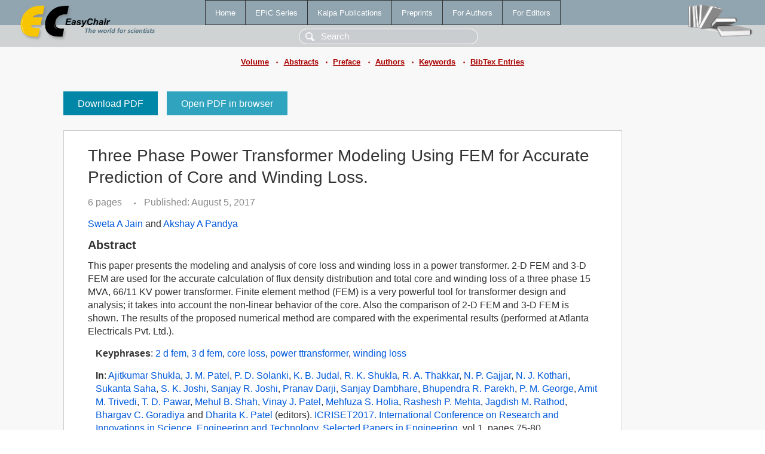

--- FILE ---
content_type: text/html; charset=UTF-8
request_url: https://www.easychair.org/publications/paper/S55
body_size: 2480
content:
<!DOCTYPE html>
<html lang='en-US'><head><meta content='text/html; charset=UTF-8' http-equiv='Content-Type'/><title>Three Phase Power Transformer Modeling Using FEM for Accurate Prediction of Core and Winding Loss.</title><link href='/images/favicon.ico' rel='icon' type='image/jpeg'/><link href='/css/cool.css?version=531' rel='StyleSheet' type='text/css'/><link href='/css/publications.css?version=531' rel='StyleSheet' type='text/css'/><script src='/js/easy.js?version=531'></script><script src='/publications/pubs.js?version=531'></script></head><body class="pubs"><table class="page"><tr style="height:1%"><td><div class="menu"><table class="menutable"><tr><td><a class="mainmenu" href="/publications/" id="t:HOME">Home</a></td><td><a class="mainmenu" href="/publications/EPiC" id="t:EPIC">EPiC Series</a></td><td><a class="mainmenu" href="/publications/Kalpa" id="t:KALPA">Kalpa Publications</a></td><td><a class="mainmenu" href="/publications/preprints" id="t:PREPRINTS">Preprints</a></td><td><a class="mainmenu" href="/publications/for_authors" id="t:FOR_AUTHORS">For Authors</a></td><td><a class="mainmenu" href="/publications/for_editors" id="t:FOR_EDITORS">For Editors</a></td></tr></table></div><div class="search_row"><form onsubmit="alert('Search is temporarily unavailable');return false;"><input id="search-input" name="query" placeholder="Search" type="text"/></form></div><div id="logo"><a href="/"><img class="logonew_alignment" src="/images/logoECpubs.png"/></a></div><div id="books"><img class="books_alignment" src="/images/books.png"/></div></td></tr><tr style="height:1%"><td class="ltgray"><div class="submenu"><a href="/publications/volume/ICRISET2017-ENG">Volume</a><span class="bull_sm"> •</span><a href="/publications/volume/ICRISET2017-ENG/abstracts">Abstracts</a><span class="bull_sm"> •</span><a href="/publications/volume/ICRISET2017-ENG/preface">Preface</a><span class="bull_sm"> •</span><a href="/publications/volume/ICRISET2017-ENG/authors">Authors</a><span class="bull_sm"> •</span><a href="/publications/volume/ICRISET2017-ENG/keywords">Keywords</a><span class="bull_sm"> •</span><a href="/publications/volume/ICRISET2017-ENG/bibtex">BibTex Entries</a></div></td></tr><tr style="height:99%"><td class="ltgray"><div id="mainColumn"><table id="content_table"><tr><td style="vertical-align:top;width:99%"><a class="pdf_download" href="/publications/paper/S55/download" title="Download full-text PDF">Download PDF</a><a class="pdf_open" href="/publications/paper/S55/open" title="Open full-text paper in browser">Open PDF in browser</a><div class="abstractBox"><h1>Three Phase Power Transformer Modeling Using FEM for Accurate Prediction of Core and Winding Loss.</h1><span class="pages">6 pages</span><span class="pagesbull">•</span><span class="date">Published: August 5, 2017</span><div class="authors"><a href="/publications/author/H47g">Sweta A Jain</a> and <a href="/publications/author/hw2R">Akshay A Pandya</a></div><h3>Abstract</h3>This paper presents the modeling and analysis of core loss and winding loss in a power transformer. 2-D FEM and 3-D FEM are used for the accurate calculation of flux density distribution and total core and winding loss of a three phase 15 MVA, 66/11 KV power transformer. Finite element method (FEM) is a very powerful tool for transformer design and analysis; it takes into account the non-linear behavior of the core. Also the comparison of 2-D FEM and 3-D FEM is shown. The results of the proposed numerical method are compared with the experimental results (performed at Atlanta Electricals Pvt. Ltd.).<p><b>Keyphrases</b>: <a href="/publications/keyword/ct1X">2 d fem</a>, <a href="/publications/keyword/mxzq">3 d fem</a>, <a href="/publications/keyword/HmDk">core loss</a>, <a href="/publications/keyword/1q3C">power ttransformer</a>, <a href="/publications/keyword/h2ml">winding loss</a></p><p><b>In</b>: <a href="/publications/author/mFHs">Ajitkumar Shukla</a>, <a href="/publications/author/pTBk">J. M. Patel</a>, <a href="/publications/author/xPJ9">P. D. Solanki</a>, <a href="/publications/author/HTQm">K. B. Judal</a>, <a href="/publications/author/1vCq">R. K. Shukla</a>, <a href="/publications/author/ljgz">R. A. Thakkar</a>, <a href="/publications/author/l7fJ">N. P. Gajjar</a>, <a href="/publications/author/vPhT">N. J. Kothari</a>, <a href="/publications/author/1f5m">Sukanta Saha</a>, <a href="/publications/author/M3FZ">S. K. Joshi</a>, <a href="/publications/author/RTVc">Sanjay R. Joshi</a>, <a href="/publications/author/RWTq">Pranav Darji</a>, <a href="/publications/author/nRPP">Sanjay Dambhare</a>, <a href="/publications/author/lXmm">Bhupendra R. Parekh</a>, <a href="/publications/author/1FtZ">P. M. George</a>, <a href="/publications/author/5XnK">Amit M. Trivedi</a>, <a href="/publications/author/QT65">T. D. Pawar</a>, <a href="/publications/author/TbQ4">Mehul B. Shah</a>, <a href="/publications/author/l7CQ">Vinay J. Patel</a>, <a href="/publications/author/JRn9">Mehfuza S. Holia</a>, <a href="/publications/author/nD72">Rashesh P. Mehta</a>, <a href="/publications/author/XpTJ">Jagdish M. Rathod</a>, <a href="/publications/author/nqbB">Bhargav C. Goradiya</a> and <a href="/publications/author/SVcB">Dharita K. Patel</a> (editors). <a href="/publications/volume/ICRISET2017-ENG">ICRISET2017. International Conference on Research and Innovations in  Science, Engineering and Technology. Selected Papers in Engineering</a>, vol 1, pages 75-80.</p><table style="margin-top:10px"><tr><td class="paper_link" style="padding-right:7pt"><b>Links:</b></td><td class="paper_link"><a href="/publications/paper/S55" title="EasyChair link">https://easychair.org/publications/paper/S55</a></td></tr><tr><td></td><td class="paper_link"><a href="https://doi.org/10.29007/z82m" title="persistent link using DOI">https://doi.org/10.29007/z82m</a></td></tr></table><div class="bibtex_button" onclick="Pubs.bibtex()">BibTeX entry <div class="bibtex" id="bibtex" onclick="Pubs.bibtexInner()"><pre>@inproceedings{ICRISET2017:Three_Phase_Power_Transformer,
  author    = {Sweta A Jain and Akshay A Pandya},
  title     = {Three Phase Power Transformer Modeling Using FEM for Accurate Prediction of Core and Winding Loss.},
  booktitle = {ICRISET2017. International Conference on Research and Innovations in  Science, Engineering and Technology. Selected Papers in Engineering},
  editor    = {Ajitkumar Shukla and J. M. Patel and P. D. Solanki and K. B. Judal and R. K. Shukla and R. A. Thakkar and N. P. Gajjar and N. J. Kothari and Sukanta Saha and S. K. Joshi and Sanjay R. Joshi and Pranav Darji and Sanjay Dambhare and Bhupendra R. Parekh and P. M. George and Amit M. Trivedi and T. D. Pawar and Mehul B. Shah and Vinay J. Patel and Mehfuza S. Holia and Rashesh P. Mehta and Jagdish M. Rathod and Bhargav C. Goradiya and Dharita K. Patel},
  series    = {Kalpa Publications in Engineering},
  volume    = {1},
  publisher = {EasyChair},
  bibsource = {EasyChair, https://easychair.org},
  issn      = {2515-1770},
  url       = {/publications/paper/S55},
  doi       = {10.29007/z82m},
  pages     = {75-80},
  year      = {2017}}
</pre></div></div></div><a class="pdf_download" href="/publications/paper/S55/download" title="Download full-text PDF">Download PDF</a><a class="pdf_open" href="/publications/paper/S55/open" title="Open full-text paper in browser">Open PDF in browser</a></td></tr></table></div></td></tr><tr><td class="footer">Copyright © 2012-2026 easychair.org. All rights reserved.</td></tr></table></body></html>